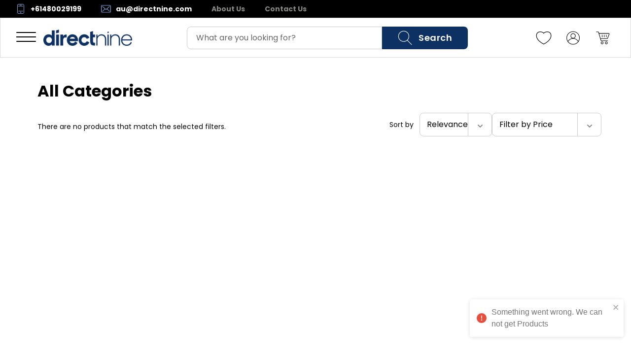

--- FILE ---
content_type: text/html; charset=UTF-8
request_url: https://www.googletagmanager.com/ns.html?id=GTM-W36PKLNK
body_size: 48
content:
<!DOCTYPE html>


<html lang=en>
<head>
  <meta charset=utf-8>
  <title>ns</title>
</head>
<body>
  

  

  
  

  

  

  

  

  

  

  

  

  

  

  

  

  

  







































<img height="1" width="1" style="border-style:none;" alt="" src="//www.googleadservices.com/pagead/conversion/11258521556/?url=https%3A%2F%2Fau.directnine.com%2F&amp;guid=ON&amp;script=0&amp;data="/>



























<img src="//bat.bing.com/action/0?ti=355042105&Ver=2"/>





















</body></html>


--- FILE ---
content_type: application/javascript; charset=UTF-8
request_url: https://au.directnine.com/_next/static/chunks/common-8f54e0f0-f9a1943740bc5f35.js
body_size: 4913
content:
try{let e="undefined"!=typeof window?window:"undefined"!=typeof global?global:"undefined"!=typeof globalThis?globalThis:"undefined"!=typeof self?self:{},t=(new e.Error).stack;t&&(e._sentryDebugIds=e._sentryDebugIds||{},e._sentryDebugIds[t]="b2292893-3382-4755-9f47-a1e5b58be313",e._sentryDebugIdIdentifier="sentry-dbid-b2292893-3382-4755-9f47-a1e5b58be313")}catch(e){}"use strict";(self.webpackChunk_N_E=self.webpackChunk_N_E||[]).push([[2344],{97052:function(e,t,n){n.d(t,{k:function(){return s}});var r=n(85893);let s=()=>(0,r.jsx)("svg",{width:"18",height:"18",viewBox:"0 0 18 18",fill:"none",xmlns:"http://www.w3.org/2000/svg","data-sentry-element":"svg","data-sentry-component":"FilterIcon","data-sentry-source-file":"FilterIcon.tsx",children:(0,r.jsx)("path",{d:"M1.74408 1.74408C1.5878 1.90036 1.5 2.11232 1.5 2.33333V4.48833C1.50005 4.70933 1.58788 4.92126 1.74417 5.0775L7.08917 10.4225C7.24546 10.5787 7.33329 10.7907 7.33333 11.0117V16.5L10.6667 13.1667V11.0117C10.6667 10.7907 10.7545 10.5787 10.9108 10.4225L16.2558 5.0775C16.4121 4.92126 16.5 4.70933 16.5 4.48833V2.33333C16.5 2.11232 16.4122 1.90036 16.2559 1.74408C16.0996 1.5878 15.8877 1.5 15.6667 1.5H2.33333C2.11232 1.5 1.90036 1.5878 1.74408 1.74408Z",stroke:"#898984",strokeWidth:"2",strokeLinecap:"round",strokeLinejoin:"round","data-sentry-element":"path","data-sentry-source-file":"FilterIcon.tsx"})})},36849:function(e,t,n){n.d(t,{GZ:function(){return Z.Z},qX:function(){return H.Z},Ln:function(){return s.L},Gc:function(){return y.Z},bL:function(){return V.b},re:function(){return I.r},xC:function(){return R.x},Jr:function(){return u.Z},s$:function(){return C.Z},_Q:function(){return h.Z},ff:function(){return j.Z},CK:function(){return M.Z},X1:function(){return i.Z},MK:function(){return r.Z},_X:function(){return p._},P5:function(){return L.Z},LA:function(){return b.Z},tE:function(){return k.Z},QS:function(){return o},YK:function(){return a},ZR:function(){return P},Zl:function(){return _},v0:function(){return m},WF:function(){return c},qW:function(){return x},ls:function(){return v},v3:function(){return d},nT:function(){return w},XD:function(){return g},tB:function(){return f}});var r=n(71764),s=n(8112),l=n(57437);let a=e=>{let{...t}=e;return(0,l.jsxs)("svg",{role:"img",width:"27",height:"23",viewBox:"0 0 27 23",fill:"none",xmlns:"http://www.w3.org/2000/svg",...t,"data-sentry-element":"svg","data-sentry-component":"Heart","data-sentry-source-file":"Heart.tsx",children:[(0,l.jsx)("title",{children:"Wishlist Heart Icon"}),(0,l.jsx)("path",{d:"M13.6992 21.9585L13.7112 21.9531C15.7526 21.0174 18.801 19.1888 21.3478 16.7236C23.8876 14.2651 26 11.1027 26 7.50541C26 5.26576 25.2705 3.65392 24.1022 2.59069C22.9453 1.53773 21.4148 1.07434 19.8967 1.00836C18.3783 0.942372 16.8297 1.27093 15.5854 1.85135C14.7424 2.24462 13.9882 2.77897 13.5 3.42783C13.0118 2.77897 12.2576 2.24462 11.4146 1.85135C10.1703 1.27093 8.62166 0.942372 7.10328 1.00836C5.58524 1.07434 4.05474 1.53773 2.89776 2.59069C1.72951 3.65392 1 5.26576 1 7.50541C1 11.1027 3.11236 14.2651 5.65218 16.7236C8.19902 19.1888 11.2474 21.0174 13.2888 21.9531L13.3008 21.9585C13.3656 21.9867 13.4333 22 13.5 22C13.5667 22 13.6344 21.9867 13.6992 21.9585Z",stroke:"currentColor",strokeLinecap:"round","data-sentry-element":"path","data-sentry-source-file":"Heart.tsx"})]})},o=e=>{let{...t}=e;return(0,l.jsxs)("svg",{role:"img",width:"27",height:"23",viewBox:"0 0 27 23",fill:"currentColor",xmlns:"http://www.w3.org/2000/svg",...t,"data-sentry-element":"svg","data-sentry-component":"FilledHeart","data-sentry-source-file":"FilledHeart.tsx",children:[(0,l.jsx)("title",{children:"Wishlist Filled Heart Icon"}),(0,l.jsx)("path",{fillRule:"evenodd",clipRule:"evenodd",d:"M13.6992 21.9585C13.7032 21.9568 13.7072 21.955 13.7112 21.9531C15.7526 21.0174 18.801 19.1888 21.3478 16.7236C23.8876 14.2651 26 11.1027 26 7.50541C26 5.26576 25.2705 3.65392 24.1022 2.59069C22.9453 1.53773 21.4148 1.07434 19.8967 1.00836C18.3783 0.942372 16.8297 1.27093 15.5854 1.85135C14.7424 2.24462 13.9882 2.77897 13.5 3.42783C13.0118 2.77897 12.2576 2.24462 11.4146 1.85135C10.1703 1.27093 8.62166 0.942372 7.10328 1.00836C5.58524 1.07434 4.05474 1.53773 2.89776 2.59069C1.72951 3.65392 1 5.26576 1 7.50541C1 11.1027 3.11236 14.2651 5.65218 16.7236C8.19902 19.1888 11.2474 21.0174 13.2888 21.9531C13.2928 21.955 13.2968 21.9568 13.3008 21.9585C13.3656 21.9867 13.4333 22 13.5 22C13.5667 22 13.6344 21.9867 13.6992 21.9585Z",fill:"currentColor",stroke:"currentColor",strokeLinecap:"round","data-sentry-element":"path","data-sentry-source-file":"FilledHeart.tsx"})]})};var i=n(11300),d=e=>{let{isHomeBrand:t,...n}=e;return(0,l.jsxs)("svg",{width:"24",height:"24",viewBox:"0 0 24 24",fill:"none",...n,"data-sentry-element":"svg","data-sentry-component":"Plus","data-sentry-source-file":"Plus.tsx",children:[(0,l.jsx)("path",{d:"M12 5V19",stroke:"currentColor",strokeWidth:t?"3.0":"1.5",strokeLinecap:"round",strokeLinejoin:"round","data-sentry-element":"path","data-sentry-source-file":"Plus.tsx"}),(0,l.jsx)("path",{d:"M5 12H19",stroke:"currentColor",strokeWidth:t?"3.0":"1.5",strokeLinecap:"round",strokeLinejoin:"round","data-sentry-element":"path","data-sentry-source-file":"Plus.tsx"})]})},c=e=>{let{isHomeBrand:t,...n}=e;return(0,l.jsx)("svg",{width:"24",height:"24",viewBox:"0 0 24 24",fill:"none",...n,"data-sentry-element":"svg","data-sentry-component":"Minus","data-sentry-source-file":"Minus.tsx",children:(0,l.jsx)("path",{d:"M5 12H19",stroke:"currentColor",strokeWidth:t?"3":"1.5",strokeLinecap:"round",strokeLinejoin:"round","data-sentry-element":"path","data-sentry-source-file":"Minus.tsx"})})},u=n(5194);n(15558),n(66927),n(81182);var C=n(81579),h=n(87786);let f=e=>{let{...t}=e;return(0,l.jsxs)("svg",{role:"img",width:"33",height:"33",viewBox:"0 0 33 33",fill:"none",xmlns:"http://www.w3.org/2000/svg",...t,"data-sentry-element":"svg","data-sentry-component":"UserIcon","data-sentry-source-file":"User.tsx",children:[(0,l.jsx)("title",{children:"User Avatar Icon"}),(0,l.jsx)("path",{fillRule:"evenodd",clipRule:"evenodd",d:"M26.3111 24.1794C23.9778 27.3109 20.246 29.339 16.0406 29.339C11.8352 29.339 8.10353 27.311 5.77017 24.1797C7.9688 20.5291 11.7569 18.1391 16.0407 18.1391C20.3245 18.1391 24.1124 20.529 26.3111 24.1794ZM26.9648 23.2135C24.9166 20.0594 21.7185 17.822 18.0137 17.2288C19.9825 16.4444 21.3739 14.5209 21.3739 12.2724C21.3739 9.32688 18.9861 6.93906 16.0406 6.93906C13.0951 6.93906 10.7073 9.32688 10.7073 12.2724C10.7073 14.5209 12.0987 16.4444 14.0675 17.2289C10.3627 17.8221 7.16463 20.0595 5.11647 23.2137C3.92649 21.2703 3.24056 18.9848 3.24056 16.539C3.24056 9.46979 8.97131 3.73903 16.0406 3.73903C23.1098 3.73903 28.8406 9.46979 28.8406 16.539C28.8406 18.9847 28.1547 21.2701 26.9648 23.2135ZM29.9072 16.539C29.9072 24.1974 23.6989 30.4057 16.0406 30.4057C8.38221 30.4057 2.17389 24.1974 2.17389 16.539C2.17389 8.88068 8.38221 2.67236 16.0406 2.67236C23.6989 2.67236 29.9072 8.88068 29.9072 16.539ZM16.0406 16.5391C18.397 16.5391 20.3073 14.6288 20.3073 12.2724C20.3073 9.91598 18.397 8.00573 16.0406 8.00573C13.6842 8.00573 11.7739 9.91598 11.7739 12.2724C11.7739 14.6288 13.6842 16.5391 16.0406 16.5391Z",fill:"black","data-sentry-element":"path","data-sentry-source-file":"User.tsx"})]})};var x=e=>{let{...t}=e;return(0,l.jsxs)("svg",{role:"img",width:"14",height:"20",viewBox:"0 0 14 20",fill:"currentColor",xmlns:"http://www.w3.org/2000/svg",...t,"data-sentry-element":"svg","data-sentry-component":"PhoneIcon","data-sentry-source-file":"PhoneIcon.tsx",children:[(0,l.jsx)("title",{children:"Support phone number"}),(0,l.jsx)("path",{fillRule:"evenodd",clipRule:"evenodd",d:"M11 1H3C2 1 1 2.15033 1 3V17C1 18 2.14089 19 3 19H10.8889C12.5 19 13 17.8497 13 17V3C13 1.5 11.8591 1 11 1ZM3.11111 0C1.39289 0 0 1.37759 0 3.07692V16.9231C0 18.6224 1.39289 20 3.11111 20H10.8889C12.6071 20 14 18.6224 14 16.9231V3.07692C14 1.37759 12.6071 0 10.8889 0H3.11111ZM5 2.5C5 2.22386 5.22386 2 5.5 2H8.5C8.77614 2 9 2.22386 9 2.5C9 2.77614 8.77614 3 8.5 3H5.5C5.22386 3 5 2.77614 5 2.5ZM2.5 4C2.22386 4 2 4.22386 2 4.5C2 4.77614 2.22386 5 2.5 5H11.5C11.7761 5 12 4.77614 12 4.5C12 4.22386 11.7761 4 11.5 4H2.5ZM2 14.5C2 14.2239 2.22386 14 2.5 14H11.5C11.7761 14 12 14.2239 12 14.5C12 14.7761 11.7761 15 11.5 15H2.5C2.22386 15 2 14.7761 2 14.5ZM7 18C7.55228 18 8 17.5523 8 17C8 16.4477 7.55228 16 7 16C6.44772 16 6 16.4477 6 17C6 17.5523 6.44772 18 7 18Z","data-sentry-element":"path","data-sentry-source-file":"PhoneIcon.tsx"})]})},p=n(89149),y=n(77698),g=e=>{let{...t}=e;return(0,l.jsx)("svg",{width:"18",height:"17",viewBox:"0 0 18 17",fill:"currentColor",...t,xmlns:"http://www.w3.org/2000/svg","data-sentry-element":"svg","data-sentry-component":"StarAux","data-sentry-source-file":"StarAux.tsx",children:(0,l.jsx)("path",{fillRule:"evenodd",clipRule:"evenodd",d:"M11.0207 6.21885L9.00006 0L6.97943 6.21885H0.440552L5.73062 10.0623L3.70999 16.2812L9.00006 12.4377L9.10796 12.5161L12.3035 10.1671L12.2695 10.0623L17.5596 6.21885H11.0207ZM12.6291 11.1689L9.95709 13.133L14.2901 16.2812L12.6291 11.1689Z","data-sentry-element":"path","data-sentry-source-file":"StarAux.tsx"})})},w=e=>{let{...t}=e;return(0,l.jsxs)("svg",{role:"img",width:"20",height:"20",viewBox:"0 0 20 20",fill:"currentColor",xmlns:"http://www.w3.org/2000/svg",...t,"data-sentry-element":"svg","data-sentry-component":"Returns","data-sentry-source-file":"Returns.tsx",children:[(0,l.jsx)("title",{children:"Return Product Arrow Icon"}),(0,l.jsx)("path",{fillRule:"evenodd",clipRule:"evenodd",d:"M18 1H2C1.44772 1 1 1.44772 1 2V18C1 18.5523 1.44772 19 2 19H16V20H2C0.895431 20 0 19.1046 0 18V2C0 0.895431 0.895431 0 2 0H18C19.1046 0 20 0.895431 20 2V12H19V2C19 1.44772 18.5523 1 18 1ZM7 4.5C7 4.22386 7.22386 4 7.5 4H12.5C12.7761 4 13 4.22386 13 4.5C13 4.77614 12.7761 5 12.5 5H7.5C7.22386 5 7 4.77614 7 4.5ZM13.8535 11.8536C14.0488 11.6583 14.0488 11.3417 13.8535 11.1464C13.6582 10.9512 13.3417 10.9512 13.1464 11.1464L10.2928 14L13.1464 16.8536C13.3417 17.0488 13.6582 17.0488 13.8535 16.8536C14.0488 16.6583 14.0488 16.3417 13.8535 16.1464L12.2071 14.5H15.5C17.8223 14.5 19 15.8653 19 17V19.5C19 19.7761 19.2239 20 19.5 20C19.7761 20 20 19.7761 20 19.5V17C20 15.1347 18.1777 13.5 15.5 13.5H12.2071L13.8535 11.8536Z","data-sentry-element":"path","data-sentry-source-file":"Returns.tsx"})]})},v=e=>{let{...t}=e;return(0,l.jsx)("svg",{height:"25px",width:"25px",viewBox:"0 0 26 26",fill:"currentColor",xmlns:"http://www.w3.org/2000/svg",xmlnsXlink:"http://www.w3.org/1999/xlink",...t,"data-sentry-element":"svg","data-sentry-component":"PhoneTube","data-sentry-source-file":"PhoneTube.tsx",children:(0,l.jsx)("path",{d:"M24.4970703,19.2363281c-0.4033203-0.6582031-1.0292969-1.4248047-1.7646484-2.1591797 c-0.5322266-0.5322266-2.359375-2.2675781-3.5341797-2.2675781c-0.3769531,0-0.6162109,0.1611328-0.75,0.2949219 l-1.5644531,1.5634766c-0.0263672,0.0263672-0.1103516,0.0566406-0.2617188,0.0566406 c-0.8681641,0-2.7089844-0.9609375-4.5478516-2.7988281c-2.4521484-2.453125-3.0419922-4.5097656-2.7421875-4.8095703 l1.5625-1.5634766c0.1347656-0.1347656,0.2958984-0.3740234,0.2958984-0.75 c0.0009766-1.1757813-1.7353516-3.0029297-2.2675781-3.5351563C8.3916016,2.7353516,6.5654297,1,5.3886719,1 c-0.3759766,0-0.6152344,0.1601563-0.75,0.2949219L1.5107422,4.4228516  C0.5869141,5.3457031,0.9238281,7.1513672,2.5126953,9.7890625C3.8916016,12.078125,6.0742188,14.7617188,8.65625,17.34375 C13.2363281,21.9238281,17.8740234,25.0009766,20.1962891,25c0.578125,0,1.0419922-0.171875,1.3808594-0.5107422  l3.1279297-3.1279297C25.3818359,20.6845703,24.7158203,19.5947266,24.4970703,19.2363281z M20.5166016,23.4287109 C20.4814453,23.4628906,20.3798828,23.5,20.1962891,23.5c-1.5810547,0-5.7910156-2.5292969-10.4794922-7.2167969  c-2.4990234-2.4990234-4.6005859-5.0800781-5.9189453-7.2685547C2.3125,6.5498047,2.4521484,5.6025391,2.5712891,5.4833984 L5.515625,2.5390625C5.8994141,2.6875,6.7890625,3.2539063,7.8623047,4.328125s1.640625,1.9628906,1.7890625,2.3466797  L8.2714844,8.0556641c-1.4384766,1.4384766,0.4130859,4.6005859,2.7421875,6.9306641 c1.9980469,1.9980469,4.1474609,3.2382813,5.6083984,3.2382813c0.6826172,0,1.0957031-0.2695313,1.3222656-0.4960938  l1.3808594-1.3798828c0.3837891,0.1484375,1.2724609,0.7158203,2.3466797,1.7890625 c1.0732422,1.0732422,1.640625,1.9628906,1.7890625,2.3466797L20.5166016,23.4287109z","data-sentry-element":"path","data-sentry-source-file":"PhoneTube.tsx"})})},m=e=>{let{...t}=e;return(0,l.jsx)("svg",{height:"25px",width:"25px",fill:"currentColor",xmlns:"http://www.w3.org/2000/svg",viewBox:"0 0 348.000000 348.000000",preserveAspectRatio:"xMidYMid meet",...t,"data-sentry-element":"svg","data-sentry-component":"Message","data-sentry-source-file":"Message.tsx",children:(0,l.jsxs)("g",{transform:"translate(0.000000,348.000000) scale(0.100000,-0.100000)",stroke:"none","data-sentry-element":"g","data-sentry-source-file":"Message.tsx",children:[(0,l.jsx)("path",{d:"M1570 3474 c-157 -14 -401 -71 -535 -124 -357 -142 -661 -393 -839  -693 -71 -118 -130 -268 -163 -410 -23 -97 -27 -134 -27 -282 0 -121 5 -194 17 -255 65 -324 245 -624 505 -842 50 -42 98 -80 106 -85 14 -8 16 -57 18  -395 l3 -387 379 231 380 230 95 -12 c131 -17 373 -15 506 4 298 43 589 157 825 324 116 82 295 259 373 368 286 404 344 894 158 1339 -74 176 -170 318 -318 468 -260 263 -593 431 -998 502 -87 15 -393 27 -485 19z m407 -229 c199 -28 342 -73 528 -165 339 -168 589 -440 695 -758 49 -147 63 -248 57 -407 -6 -172 -36 -293 -107 -442 -68 -143 -138 -241 -260 -363 -125 -126 -246 -210 -413 -290 -143 -67 -244 -102 -382 -129 -225 -45 -411 -49 -627 -14 l-96 15  -252 -151 c-138 -83 -254 -151 -257 -151 -3 0 -3 112 1 248 l7 248 -87 59 c-290 197 -497 510 -549 829 -72 443 116 871 514 1172 147 111 410 229 608 274 176 40 442 50 620 25z","data-sentry-element":"path","data-sentry-source-file":"Message.tsx"}),(0,l.jsx)("path",{d:"M904 2246 c-26 -26 -34 -42 -34 -71 0 -29 8 -45 34 -71 l34 -34 802  0 802 0 34 34 c47 47 47 95 0 142 l-34 34 -802 0 -802 0 -34 -34z","data-sentry-element":"path","data-sentry-source-file":"Message.tsx"}),(0,l.jsx)("path",{d:"M1124 1596 c-58 -58 -42 -141 32 -172 49 -21 1119 -21 1168 0 44 18  66 52 66 99 0 31 -7 46 -34 73 l-34 34 -582 0 -582 0 -34 -34z","data-sentry-element":"path","data-sentry-source-file":"Message.tsx"})]})})},L=n(93626),M=n(90014),j=n(92544),Z=n(84974);n(12254);var H=n(78593),k=n(45876),b=n(98439);n(5043),n(8669),n(99222),n(66342),n(9338);var I=n(53741),V=n(84014);n(44316);var R=n(31517);n(94363);let P=e=>{let{...t}=e;return(0,l.jsxs)("svg",{role:"img",width:24,height:24,viewBox:"0 0 26 27",fill:"currentColor",xmlns:"http://www.w3.org/2000/svg",...t,"data-sentry-element":"svg","data-sentry-component":"LoupeIcon","data-sentry-source-file":"Loupe.tsx",children:[(0,l.jsx)("title",{children:"Search Icon"}),(0,l.jsx)("path",{fillRule:"evenodd",clipRule:"evenodd",d:"M19.2202 10.5391C19.2202 15.5096 15.1908 19.5391 10.2202 19.5391C5.24965 19.5391 1.22021 15.5096 1.22021 10.5391C1.22021 5.5685 5.24965 1.53906 10.2202 1.53906C15.1908 1.53906 19.2202 5.5685 19.2202 10.5391ZM16.549 18.2819C14.8251 19.6927 12.6215 20.5391 10.2202 20.5391C4.69737 20.5391 0.220215 16.0619 0.220215 10.5391C0.220215 5.01621 4.69737 0.539062 10.2202 0.539062C15.7431 0.539062 20.2202 5.01621 20.2202 10.5391C20.2202 13.3004 19.101 15.8004 17.2914 17.6101L25.0598 25.3785C25.26 25.5787 25.264 25.8993 25.0688 26.0946C24.8735 26.2898 24.5529 26.2858 24.3527 26.0856L16.549 18.2819Z","data-sentry-element":"path","data-sentry-source-file":"Loupe.tsx"})]})},_=e=>{let{...t}=e;return(0,l.jsxs)("svg",{role:"img",width:"20",height:"21",viewBox:"0 0 20 21",fill:"currentColor",xmlns:"http://www.w3.org/2000/svg",...t,"data-sentry-element":"svg","data-sentry-component":"MapIcon","data-sentry-source-file":"Map.tsx",children:[(0,l.jsx)("title",{children:"Map Icon"}),(0,l.jsx)("g",{clipPath:"url(#clip0_2567_1529)","data-sentry-element":"g","data-sentry-source-file":"Map.tsx",children:(0,l.jsx)("path",{d:"M17.0833 2.57788L16.95 2.60288L12.5 4.32788L7.5 2.57788L2.8 4.16121C2.625 4.21955 2.5 4.36955 2.5 4.56121V17.1612C2.5 17.3945 2.68333 17.5779 2.91667 17.5779L3.05 17.5529L7.5 15.8279L12.5 17.5779L17.2 15.9945C17.375 15.9362 17.5 15.7862 17.5 15.5945V2.99455C17.5 2.76121 17.3167 2.57788 17.0833 2.57788ZM12.5 15.9112L7.5 14.1529V4.24455L12.5 6.00288V15.9112Z","data-sentry-element":"path","data-sentry-source-file":"Map.tsx"})}),(0,l.jsx)("defs",{"data-sentry-element":"defs","data-sentry-source-file":"Map.tsx",children:(0,l.jsx)("clipPath",{id:"clip0_2567_1529","data-sentry-element":"clipPath","data-sentry-source-file":"Map.tsx",children:(0,l.jsx)("rect",{width:"20",height:"20",fill:"white",transform:"translate(0 0.0778809)","data-sentry-element":"rect","data-sentry-source-file":"Map.tsx"})})})]})}},4926:function(e,t,n){n(57437)},41568:function(e,t,n){n(57437)}}]);